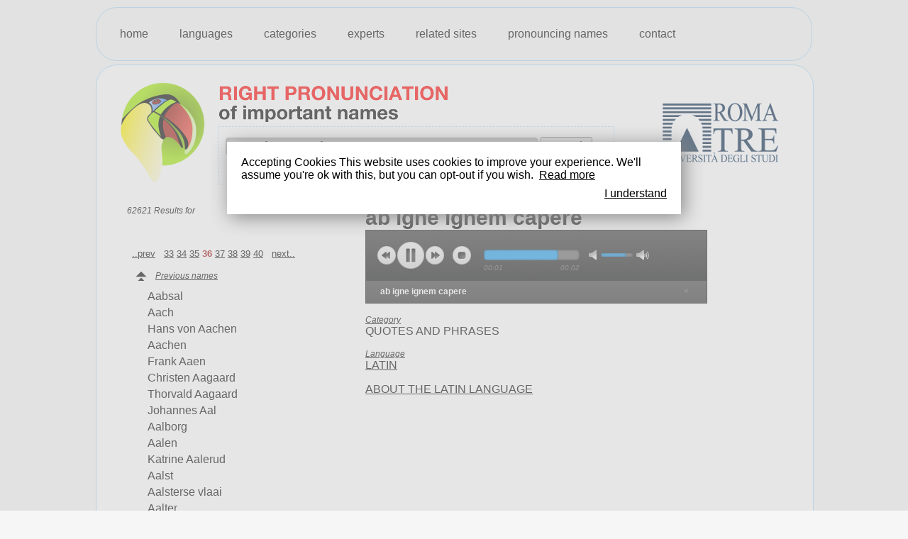

--- FILE ---
content_type: text/html;charset=UTF-8
request_url: https://www.rightpronunciation.com/languages/latin/ab-igne-ignem-capere-37302.asp?page=36
body_size: 12844
content:

<!DOCTYPE HTML PUBLIC "-//W3C//DTD HTML 4.01 Transitional//EN" "http://www.w3.org/TR/html4/loose.dtd">
<html>
<head>
<title>Right pronunciation of ab igne ignem capere - page 36</title>
<meta http-equiv="Content-Type" content="text/html; charset=utf-8">
<meta name="description" content="Ab Igne Ignem Capere  - page 36">

<meta property="og:image" content="https://www.rightpronunciation.com/images/logo_pronny.gif" />
<link rel="shortcut icon" href="/favicon.ico" >

<link href="/css/style.css" rel="stylesheet" type="text/css">
<link href="/css/jPlayer.css" rel="stylesheet" type="text/css" />
<!--[if lt IE 9]>
  <script src="https://html5shiv.googlecode.com/svn/trunk/html5.js"></script>
<![endif]-->
<!--[if IE]>
	<link href="/css/style_ie.css" rel="stylesheet" type="text/css">
<![endif]-->
<!--[if IE 6]>
	<link href="/css/style_ie6.css" rel="stylesheet" type="text/css">
<![endif]-->
<link rel="stylesheet" href="//code.jquery.com/ui/1.9.0/themes/base/jquery-ui.css">
<script type="text/javascript" src="//ajax.googleapis.com/ajax/libs/jquery/1.8/jquery.min.js"></script>
<script type="text/javascript" src="/js/jquery.jplayer.min.js"></script>
<script type="text/javascript" src="//code.jquery.com/ui/1.9.0/jquery-ui.js"></script>
<script type="text/javascript" src="/js/jquery.dimensions.js"></script>
<script type="text/javascript" src="/js/jquery.liveSearch.js"></script>
<script type="text/javascript" src="/js/jquery.key.js"></script>
<script type="text/javascript" src="/js/jplayer.playlist.min.js"></script>

<!-- Google tag (gtag.js) -->
<script async src="https://www.googletagmanager.com/gtag/js?id=G-BGCGV9T4Q6"></script>
<script>
  window.dataLayer = window.dataLayer || [];
  function gtag(){dataLayer.push(arguments);}
  gtag('js', new Date());

  gtag('config', 'G-BGCGV9T4Q6');
</script>

</head>
<body>
<div id="fb-root"></div>
<script>(function(d, s, id) {
  var js, fjs = d.getElementsByTagName(s)[0];
  if (d.getElementById(id)) return;
  js = d.createElement(s); js.id = id;
  js.src = "//connect.facebook.net/it_IT/all.js#xfbml=1";
  fjs.parentNode.insertBefore(js, fjs);
}(document, 'script', 'facebook-jssdk'));</script>
<div id="container">
	<div id="top">
		<ul id="menu">
			<li><a href="/">home</a></li>
			<li><a href="/public/languages/">languages</a></li>
			<li><a href="/public/categories/">categories</a></li>
			<li><a href="/experts/">experts</a></li>
			<li><a href="/related-sites/">related sites</a></li>
			<li><a href="/pronouncing-names/">pronouncing names</a></li>
			<li><a href="/contact/">contact</a></li>
		</ul>
		<div class="fb"><div class="fb-like" data-href="https://www.facebook.com/pages/Pronny-the-Pronouncer/382896381781466" data-send="false" data-layout="button_count" data-width="450" data-show-faces="true"></div></div>
	</div>
    <div id="left" class="pag">
		<div style="margin:15px;">
			<table class="w98" border=0>
	<tr>
		<td class="wx150 c" rowspan="2"><a href="/"><img src="/images/logo_pronny.png" alt="Right Pronunciation of importanti names"/></a></td>
		<td nowrap><img src="/images/the_pronouncer.png" /></td>
		<td rowspan="2" class="r"><a href="http://www.uniroma3.it/" target="_blank" title="Università degli studi - ROMA TRE"><img class="romatre" src="/images/logo-roma-tre.jpg" border="0" ></td>
	</tr>
	<tr>
		<td id="cellacerca">
 			<form action="/search.asp" method="post" name="form_search" id="form_search">
				<input type="search" name="search" class="campo" 	id="search" value="type the name here" onclick="if(this.value=='type the name here'){this.value='';}" accesskey="s" autocomplete="off" results="10">
				<input type="submit" name="cerca"  					id="cerca"  value="Search" class="submit" /><br /><span id="live" style="display:none;"></span><div id="loader">&nbsp;</div>
				<script type="text/javascript">
					$('#search').liveSearch({ajaxURL: '/livesearch/names.asp?params=&cerca=',ajaxResults: '#live'});
				</script>
				<input type="hidden" name="id" />
			</form>
		</td>
	</tr>
</table>
<ul id="results" class="parole ">
	<i>62621 Results  for<br></i>
	<br><br>
	<li class="empty"></li>
<div id="page">
<A href="https://www.rightpronunciation.com/languages/latin/ab-igne-ignem-capere-37302.asp?page=25" >..prev</a>&nbsp;&nbsp;
<A href="https://www.rightpronunciation.com/languages/latin/ab-igne-ignem-capere-37302.asp?page=33" >33</a> <A href="https://www.rightpronunciation.com/languages/latin/ab-igne-ignem-capere-37302.asp?page=34" >34</a> <A href="https://www.rightpronunciation.com/languages/latin/ab-igne-ignem-capere-37302.asp?page=35" >35</a> <strong>36</strong> <A href="https://www.rightpronunciation.com/languages/latin/ab-igne-ignem-capere-37302.asp?page=37" >37</a> <A href="https://www.rightpronunciation.com/languages/latin/ab-igne-ignem-capere-37302.asp?page=38" >38</a> <A href="https://www.rightpronunciation.com/languages/latin/ab-igne-ignem-capere-37302.asp?page=39" >39</a> <A href="https://www.rightpronunciation.com/languages/latin/ab-igne-ignem-capere-37302.asp?page=40" >40</a> &nbsp;&nbsp;<A href="https://www.rightpronunciation.com/languages/latin/ab-igne-ignem-capere-37302.asp?page=41" >next..</a> </div>
<i class="prev"><a href="https://www.rightpronunciation.com/languages/latin/ab-igne-ignem-capere-37302.asp?page=35">Previous names</a></i><li onmouseover="this.className='over'" onmouseout="this.className=''" onmousedown="this.className='on'"><a href="/public/languages/persian/aabsal-56599.asp?page=36">Aabsal</a></li><li onmouseover="this.className='over'" onmouseout="this.className=''" onmousedown="this.className='on'"><a href="/public/languages/german/aach-51545.asp?page=36">Aach</a></li><li onmouseover="this.className='over'" onmouseout="this.className=''" onmousedown="this.className='on'"><a href="/public/languages/german/hans-von-aachen-8990.asp?page=36">Hans von Aachen</a></li><li onmouseover="this.className='over'" onmouseout="this.className=''" onmousedown="this.className='on'"><a href="/public/languages/german/aachen-8991.asp?page=36">Aachen</a></li><li onmouseover="this.className='over'" onmouseout="this.className=''" onmousedown="this.className='on'"><a href="/public/languages/danish/frank-aaen-34987.asp?page=36">Frank Aaen</a></li><li onmouseover="this.className='over'" onmouseout="this.className=''" onmousedown="this.className='on'"><a href="/public/languages/danish/christen-aagaard-19969.asp?page=36">Christen Aagaard</a></li><li onmouseover="this.className='over'" onmouseout="this.className=''" onmousedown="this.className='on'"><a href="/public/languages/danish/thorvald-aagaard-34856.asp?page=36">Thorvald Aagaard</a></li><li onmouseover="this.className='over'" onmouseout="this.className=''" onmousedown="this.className='on'"><a href="/public/languages/german/johannes-aal-14690.asp?page=36">Johannes Aal</a></li><li onmouseover="this.className='over'" onmouseout="this.className=''" onmousedown="this.className='on'"><a href="/public/languages/danish/aalborg-20024.asp?page=36">Aalborg</a></li><li onmouseover="this.className='over'" onmouseout="this.className=''" onmousedown="this.className='on'"><a href="/public/languages/german/aalen-51546.asp?page=36">Aalen</a></li><li onmouseover="this.className='over'" onmouseout="this.className=''" onmousedown="this.className='on'"><a href="/public/languages/norwegian/katrine-aalerud-72193.asp?page=36">Katrine Aalerud</a></li><li onmouseover="this.className='over'" onmouseout="this.className=''" onmousedown="this.className='on'"><a href="/public/languages/flemish/aalst-34562.asp?page=36">Aalst</a></li><li onmouseover="this.className='over'" onmouseout="this.className=''" onmousedown="this.className='on'"><a href="/public/languages/flemish/aalsterse-vlaai-61729.asp?page=36">Aalsterse vlaai</a></li><li onmouseover="this.className='over'" onmouseout="this.className=''" onmousedown="this.className='on'"><a href="/public/languages/flemish/aalter-34534.asp?page=36">Aalter</a></li><li onmouseover="this.className='over'" onmouseout="this.className=''" onmousedown="this.className='on'"><a href="/public/languages/finnish/alvar-aalto-5471.asp?page=36">Alvar Aalto</a></li><li class="empty"></li><i class="next"><a href="https://www.rightpronunciation.com/languages/latin/ab-igne-ignem-capere-37302.asp?page=37">Next names</a></i>	<p>Some info about <a href="/public/languages/LATIN/">LATIN</a></p>
<div id="page">
<A href="https://www.rightpronunciation.com/languages/latin/ab-igne-ignem-capere-37302.asp?page=25" >..prev</a>&nbsp;&nbsp;
<A href="https://www.rightpronunciation.com/languages/latin/ab-igne-ignem-capere-37302.asp?page=33" >33</a> <A href="https://www.rightpronunciation.com/languages/latin/ab-igne-ignem-capere-37302.asp?page=34" >34</a> <A href="https://www.rightpronunciation.com/languages/latin/ab-igne-ignem-capere-37302.asp?page=35" >35</a> <strong>36</strong> <A href="https://www.rightpronunciation.com/languages/latin/ab-igne-ignem-capere-37302.asp?page=37" >37</a> <A href="https://www.rightpronunciation.com/languages/latin/ab-igne-ignem-capere-37302.asp?page=38" >38</a> <A href="https://www.rightpronunciation.com/languages/latin/ab-igne-ignem-capere-37302.asp?page=39" >39</a> <A href="https://www.rightpronunciation.com/languages/latin/ab-igne-ignem-capere-37302.asp?page=40" >40</a> &nbsp;&nbsp;<A href="https://www.rightpronunciation.com/languages/latin/ab-igne-ignem-capere-37302.asp?page=41" >next..</a> </div>
</ul><div id="detail">
	<h1 class="titolo">ab igne ignem capere</h1>
		<script type="text/javascript">
			//<![CDATA[
			$(document).ready(function(){
				new jPlayerPlaylist({
					jPlayer: "#jquery_jplayer_1",
					cssSelectorAncestor: "#jp_container_1"
					}, [
					{
						title:"ab igne ignem capere",
						mp3:"/cgi-bin/parola/principale/ab-igne-ignem-capere.mp3" 
					} 
					], {
					playlistOptions: {
					    autoPlay: true,
						enableRemoveControls: true
					},
					swfPath: "/",
					supplied: "mp3",
					wmode: "window" 
				});
			}) 
			//]]> 
		</script>
		<div id="jquery_jplayer_1" class="jp-jplayer"></div> 
			<div id="jp_container_1" class="jp-audio"> 
				<div class="jp-type-playlist"> 
					<div class="jp-gui jp-interface"> 
						<ul class="jp-controls"> 
							<li><a href="javascript:;" class="jp-previous" tabindex="1">previous</a></li> 
							<li><a href="javascript:;" class="jp-play" tabindex="1">play</a></li> 
							<li><a href="javascript:;" class="jp-pause" tabindex="1">pause</a></li> 
							<li><a href="javascript:;" class="jp-next" tabindex="1">next</a></li> 
							<li><a href="javascript:;" class="jp-stop" tabindex="1">stop</a></li> 
							<li><a href="javascript:;" class="jp-mute" tabindex="1" title="mute">mute</a></li> 
							<li><a href="javascript:;" class="jp-unmute" tabindex="1" title="unmute">unmute</a></li> 
							<li><a href="javascript:;" class="jp-volume-max" tabindex="1" title="max volume">max volume</a></li> 
						</ul> 
						<div class="jp-progress"> 
							<div class="jp-seek-bar"> 
								<div class="jp-play-bar"></div> 
							</div> 
						</div> 
						<div class="jp-volume-bar"> 
							<div class="jp-volume-bar-value"></div> 
						</div> 
						<div class="jp-time-holder"> 
							<div class="jp-current-time"></div> 
							<div class="jp-duration"></div> 
						</div> 
					</div> 
					<div class="jp-playlist"> 
						<ul> 
							<li></li> 
						</ul> 
					</div> 
					<div class="jp-no-solution"> 
						<span>Update Required</span> 
						To play the media you will need to either update your browser to a recent version or update your <a href="https://get.adobe.com/flashplayer/" target="_blank">Flash plugin</a>. 
					</div> 
				</div> 
			</div> 
<p><i><a href="/public/categories/">Category</a></i><br>
QUOTES AND PHRASES</p>
<p><i><a href="/public/languages/">Language</a></i><br>
<a href="/public/languages/LATIN">LATIN</a></p>
<a href="/public/languages/LATIN/">ABOUT THE LATIN LANGUAGE</a></p>
</div>

	    </div>
	    <br>
    </div>
	<ul id="footer">
		<li><span>RIGHT PRONUNCIATION / of important names</span></li>
		<div style="float:right;">
			<li><span><a href="https://www.rightpronunciation.com/privacy-policy.asp">Privacy Policy</a></span></li>
			<li><span><a href="https://www.rightpronunciation.com/cookies-policy.asp">Cookies Policy</a></span></li>
		</div>
	</ul>
</div>
<script src="/js/cookiechoices.js"></script>
<script>//<![CDATA[
document.addEventListener('DOMContentLoaded', function(event) {        
    cookieChoices.showCookieConsentDialog('Accepting Cookies\nThis website uses cookies to improve your experience. We\'ll assume you\'re ok with this, but you can opt-out if you wish.',         
        'I understand', 'Read more',                      
                 'https://www.rightpronunciation.com/cookies-policy.asp');
   });
//]]></script>
</body>
</html>
